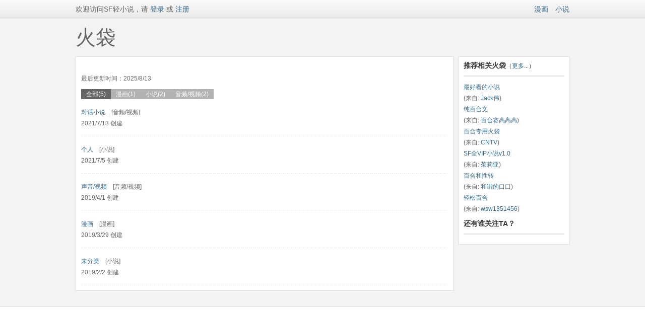

--- FILE ---
content_type: text/html; charset=utf-8
request_url: http://p.sfacg.com/u/28B350FE34C902C8
body_size: 14995
content:
<!DOCTYPE html PUBLIC "-//W3C//DTD XHTML 1.0 Transitional//EN" "http://www.w3.org/TR/xhtml1/DTD/xhtml1-transitional.dtd">
<html xmlns="http://www.w3.org/1999/xhtml">
<head>
<meta http-equiv="Content-Type" content="text/html; charset=utf-8" />
<meta http-equiv="X-UA-Compatible" content="IE=EmulateIE7" />
<meta NAME="keywords" content="轻小说,txt小说,SF动漫,言情小说,玄幻小说,动漫轻小说,日本轻小说,免费小说">
<meta NAME="description" content="提供最新最全的轻小说网站,言情小说,玄幻小说,网游小说,武侠小说,各类小说阅读,在线连载,页面清新,无眩杂广告,满足您的阅读需求">
<title>仙狐幼妻的火袋_火袋收藏_SF互动传媒网</title>
<link href="/css/HD.css" rel="stylesheet" type="text/css" />
<script src="/Scripts/jquery-1.7.1.min.js" type="text/javascript"></script>
</head>
<body>
<div class="Reduction_top">
<div class="wrap">
<div class="Reduction_left" id="UserInfo">数据载入中...</div>
<div class="Reduction_right"><a href="https://manhua.sfacg.com/">漫画</a>　<a href="https://book.sfacg.com/">小说</a>
</div>
</div>
</div>

<link href="https://book.sfacg.com/css/jquery-ui-1.7.2.custom.css" rel="stylesheet" type="text/css" />
<script type="text/javascript" src="https://book.sfacg.com/js/jquery-ui-1.7.2.custom.min.js"></script>
<script language="javascript" type="text/javascript">
    $(function () {
        var isLogin = "false";
        $.ajax({
            url: 'https://passport.sfacg.com/Ajax/GetLoginInfo.ashx',
            dataType: 'jsonp',
            jsonp: "callback",
            success: function (json) {
                isLogin = json[0].login;
                if (json[0].login == "false") {
                    $("#UserInfo").html('欢迎访问SF轻小说，请<a href="https://passport.sfacg.com/Login.aspx?ReturnUrl=' + location.href + '"> 登录</a> 或 <a href="https://passport.sfacg.com/Register.aspx">注册</a>');
                }
                else {
                    $("#UserInfo").html('您好，<a href="javascript:void(0)">' + json[0].nickname + '</a>　<a href="/u/' + json[0].name + '/">我的火袋</a>　<a href="https://passport.sfacg.com/LoginOut.aspx?ReturnUrl=' + location.href + '">退出</a>');
                }
            },
            error: function (result, status) {
            }
        });

        $("#AddNewPocket").click(function () {
            if (!CheckLogin())
                return;
            if (!$("#NewPocketWindow").dialog("isOpen")) {
                $("#NewPocketWindow").dialog("open");

                $("#btCancelNewPocket").unbind("click").click(function () {
                    $("#NewPocketWindow").dialog('close');
                });
                $("#NewPocketWindow input[type='text']").focus(function () {
                    $("#NewPocketWindow input[type='text']").val("");
                });
                $("#NewPocketWindow .submit_buttons").unbind("click").click(function () {
                    $.ajax({
                        type: 'post',
                        url: '/APP/API/BookSheet.ashx?op=add',
                        data: { pocketType: $("[name='rdo1']:checked").val() },
                        dataType: 'json',
                        cache: false,
                        success: function (json) {
                            if (json.status == 200) { //成功返回火袋
                                //添加内容到火袋
                                alert("添加新火袋成功");
                                $("#NewPocketWindow").dialog('close');
                                $('#ContentList').load("/u/content/28B350FE34C902C8-0-1");
                            }
                            else {
                                alert(json.msg);
                            }
                        },
                        error: function (result, status) {
                            alert("网络故障,数据载入出错.");
                        }
                    });
                });
            }
        });

        $('#ContentList').load("/u/content/28B350FE34C902C8-0-1");
        ////翻页
        //$("#APP a").die("click");
        //$("#APP a").live("click", function () {
        //    $("#ContentList").load($(this).attr('u'));
        //});
        var tabs = $('#Tabs li');
        for (var i = 0; i < tabs.length; i++) {
            tabs.eq(i).children('a').click(function () {
                tabs.removeAttr("style");
                $(this).parent().css("background-color", "#666666");
                $('#ContentList').load("/u/content/28B350FE34C902C8-" + $(this).attr("t") + "-1");
            });
        }

        $("#LoginWindow").dialog({

            bgiframe: true,

            autoOpen: false,

            width: 700,
            modal: true,

            buttons: {
            }
        });
        $("#LoginWindow").dialog().parents(".ui-dialog").find(".ui-dialog-titlebar").remove();
        $("#LoginWindow").attr("class", "Pop_pics");

        $("#NewPocketWindow").dialog({

            bgiframe: true,

            autoOpen: false,

            width: 700,
            modal: true,

            buttons: {
            }
        });
        $("#NewPocketWindow").dialog().parents(".ui-dialog").find(".ui-dialog-titlebar").remove();
        $("#NewPocketWindow").attr("class", "Pop_pics");

        function CheckLogin() {
            if (isLogin == "true")
                return true;
            else//未登录弹出登陆框
            {
                if (!$("#LoginWindow").dialog("isOpen")) {
                    $("#LoginWindow").dialog("open");
                    $("#LoginErr").hide();
                    $("#EmptyName").hide();
                    $("#EmptyPassword").hide();
                    $("#TryLogin").unbind("click").click(function () {
                        $("#LoginErr").hide();
                        $("#EmptyName").hide();
                        $("#EmptyPassword").hide();
                        if ($("#LoginName").val() == "") {
                            $("#EmptyName").show();
                            return;
                        }
                        if ($("#LoginPassword").val() == "") {
                            $("#EmptyPassword").show();
                            return;
                        }
                        $.ajax({
                            url: 'https://passport.sfacg.com/Ajax/QuickLoginCross.ashx',
                            data: { name: $("#LoginName").val(), password: $("#LoginPassword").val(), al: $("#AutoLogin").attr("checked") == "checked" },
                            dataType: 'jsonp',
                            jsonp: "callback",
                            success: function (json) {
                                isLogin = json[0].login;
                                if (json[0].login == "false") //用户未登录
                                {
                                    $("#LoginErr").show();
                                }
                                else {
                                    $("#LoginWindow").dialog('close');
                                    location.href = location.href;
                                }
                            },
                            error: function (result, status) {

                            }
                        });
                    });
                    $("#btCancelLogin").unbind("click").click(function () {
                        $("#LoginWindow").dialog('close');
                    });
                }
                return false;
            }
        }
    });
</script>

<div class="wrap">
<h1 style="width:980px;">火袋</h1>
<div class="wrap_left">
<div class="content_left2" style="margin-top:0;">
<ul class="content_comment" style="margin:0 0 10px 0;">
<li style="width:68px;"></li>
<li style="width:660px;">　<span style="color:#FF33cc"></span><br />
最后更新时间：2025/8/13
</li>
</ul>

<ul class="content_Tab whitefont" style="float:left; width:500px;margin-left: 0px;" id="Tabs">
  <li style="background-color: #666666;"><a href="javascript:void(0);"t="0">全部(5)</a></li>
  <li><a href="javascript:void(0);" t="1">漫画(1)</a></li>
  <li><a href="javascript:void(0);" t="2">小说(2)</a></li>
  <li><a href="javascript:void(0);" t="3">音频/视频(2)</a></li>
</ul>

    <div class="clearer"></div>
    <div id="ContentList">loading...
    </div>
</div>
</div>
<div class="wrap_right">
<div class="content_right" style="margin-top:0;">
<span class="content_title" style="padding-top: 0;">推荐相关火袋<span style="font-size:12px;font-weight: normal;">（<a href="#">更多...</a>）</span></span>
<span class="content_right_titleline"></span>
<span style="line-height:22px;">
          <a href="/p/1842227/" target="_blank">最好看的小说</a><br />
(来自: <a href="/u/1CF21F78327F889F/" target="_blank">Jack伟</a>)<br />
          <a href="/p/8309725/" target="_blank">纯百合文</a><br />
(来自: <a href="/u/AB80129E711127D8/" target="_blank">百合赛高高高</a>)<br />
          <a href="/p/8308008/" target="_blank">百合专用火袋</a><br />
(来自: <a href="/u/69952CA7C3382885/" target="_blank">CNTV</a>)<br />
          <a href="/p/1890891/" target="_blank">SF全VIP小说v1.0</a><br />
(来自: <a href="/u/JuliaDragon/" target="_blank">茱莉亚</a>)<br />
          <a href="/p/8311404/" target="_blank">百合和性转</a><br />
(来自: <a href="/u/760B5E0C783A09A7/" target="_blank">和谐的口口</a>)<br />
          <a href="/p/8311435/" target="_blank">轻松百合</a><br />
(来自: <a href="/u/44194ED4D77DA535/" target="_blank">wsw1351456</a>)<br />

</span>

<span class="content_title">还有谁关注TA？</span>
<span class="content_right_titleline"></span>


<div class="content_right_user">
<ul style="width:228px;">
</ul>
</div>

</div>
</div>
<div class="Pop_pics" style="padding:10px;width:680px;display:none" id="NewPocketWindow">
  <div class="Pop_up_box">
    <ul class="Pop_up_box_menu">
      <li style="width:614px;padding-left:20px;">创建新火袋</li>
      <li><a href="javascript:void(0)" id="btCancelNewPocket">关闭</a></li>
    </ul>
    <div style="padding:10px 0 0 20px;;line-height:22px;">
      <ul class="clearer2 font_red Voting_selector_box">
        <li><strong>选择火袋类别,漫画和小说火袋都只能对应的装入漫画和小说</strong></li>
        <li>
          <input name="rdo1" type="radio" checked="checked" value="1"/>
          　漫画火袋</li>
		<li><input name="rdo1" type="radio" value="2"/>
          　小说火袋
		</li>
        <li style="margin:15px 0;"><a href="javascript:void(0)" class="submit_buttons">确定提交</a></li>
        <li style="margin:15px 0;"><strong>什么是火袋........</strong><br />
          火袋是个人基于某个特定主题的一系列推荐或收藏，比如"最棒的10部运动类漫画"，“后宫类纯爱轻小说”。
          <br />
          过于通泛和个人化的题目(比如"我最喜欢的漫画/小说")对别人的意义可能不大。 

          <br />
          <br />
          除了特别无用(将以投票决定)的以外, 火袋将在被推荐的每一本书的介绍页里出现，以对别人的有用程度排序。
          <br />
          一个火袋包含的条目总数不超过<span style="color:#bd0000;">60</span>个。<br />
          <br />
 <span style="color:#bd0000;">收藏到火袋里的书如有内容更新，系统会自动提示您。</span></li>
      </ul>
    </div>
  </div>
</div>
<div class="Pop_pics" id="LoginWindow" style="padding:10px;width:680px;display:none">
<div class="Pop_up_box">
<ul class="Pop_up_box_menu">
  <li style="width:614px;padding-left:20px;">网站登录</li>
  <li><a href="javascript:void(0)" id="btCancelLogin">关闭</a></li>
</ul>
<div style="padding:10px 0 0 20px;;line-height:22px;">
<ul class="clearer2 Voting_selector_box">
<li style="margin:0 0 10px 0;font-size:14px;color:#333333;"><strong>您需要登录才能使用该功能</strong></li>
<li style="margin:0 0 5px 0;"><span style="color:#bd0000;" id="LoginErr">用户名或密码不正确<br /></span>用户名：</li>
<li><input class="sf_input2" style="width:300px;" type="text" id="LoginName" />　<span style="color:#bd0000;" id="EmptyName">用户名为空</span></li>
<li style="margin:5px 0 5px 0;">密码：</li>
<li><input class="sf_input2" style="width:300px;" type="password" id="LoginPassword"/>　<span style="color:#bd0000;" id="EmptyPassword">密码为空</span></li>
<li style="margin-top:10px;"><input type="checkbox" id="AutoLogin" /> 记住我的登录状态　|　<a href="https://passport.sfacg.com/FindPassword.aspx">忘记密码？</a></li>
<li style="margin:15px 0;"><a href="javascript:void(0)" class="submit_buttons" id="TryLogin">确定登录</a>　<a href="https://passport.sfacg.com/Register.aspx">新用户注册</a></li>
<li><strong>使用第三方账号登录：</strong><p>
<a href="https://graph.qq.com/oauth2.0/authorize?client_id=101142681&response_type=code&redirect_uri=https://passport.sfacg.com/oauth/qq/authsuccess.ashx&state=sf" target="_blank"><img src="https://passport.sfacg.com/images/QQ_Connect_logo.png" width="120" height="24" border="0"/></a>　　<a href="https://api.weibo.com/oauth2/authorize?client_id=2836361557&response_type=code&redirect_uri=https://passport.sfacg.com/oauth/sina/authsuccess.ashx" target="_blank"><img src="https://passport.sfacg.com/images/sing_loginbtn_03.png" width="120" height="24" /></a>　　<a href="https://www.facebook.com/dialog/oauth?client_id=314584345382224&response_type=code&redirect_uri=https://passport.sfacg.com/oauth/facebook/authsuccess.ashx&state=sf"  target="_blank"><img src="https://passport.sfacg.com/images/FB_Connect_logo.png" width="121" height="24" /></a></p></li>
</ul>
</div>
</div>
</div>
</div>
<div class="content_bottom">
<div class="content_bottom_line"></div>
</div>
<div id="TJ" style="position:absolute; width:0; height:0; overflow: hidden;">
<script src="//w.cnzz.com/c.php?id=30013274" language="JavaScript" charset="gb2312"></script>
<script src='//w.cnzz.com/c.php?id=30062359' language='JavaScript'></script>
<script type="text/javascript">
    var _mtac = {};
    (function () {
        var mta = document.createElement("script");
        mta.src = "//pingjs.qq.com/h5/stats.js?v2.0.4";
        mta.setAttribute("name", "MTAH5");
        mta.setAttribute("sid", "500624013");

        var s = document.getElementsByTagName("script")[0];
        s.parentNode.insertBefore(mta, s);
    })();
</script>
</div>
</body>
</html>


--- FILE ---
content_type: text/html; charset=utf-8
request_url: https://passport.sfacg.com/Ajax/GetLoginInfo.ashx?callback=jQuery17104241742230508925_1769216228346&_=1769216230543
body_size: 59
content:
jQuery17104241742230508925_1769216228346([{login:"false"}])

--- FILE ---
content_type: text/html; charset=utf-8
request_url: http://p.sfacg.com/u/content/28B350FE34C902C8-0-1
body_size: 671
content:


        <ul class="HD_Index_list">
                <li><a href="/p/12689603/">对话小说</a>　[音频/视频]　
                    <br />2021/7/13 创建</li>
                <li><a href="/p/12625580/">个人</a>　[小说]　
                    <br />2021/7/5 创建</li>
                <li><a href="/p/9211348/">声音/视频</a>　[音频/视频]　
                    <br />2019/4/1 创建</li>
                <li><a href="/p/9197571/">漫画</a>　[漫画]　
                    <br />2019/3/29 创建</li>
                <li><a href="/p/8968311/">未分类</a>　[小说]　
                    <br />2019/2/2 创建</li>

        </ul>
